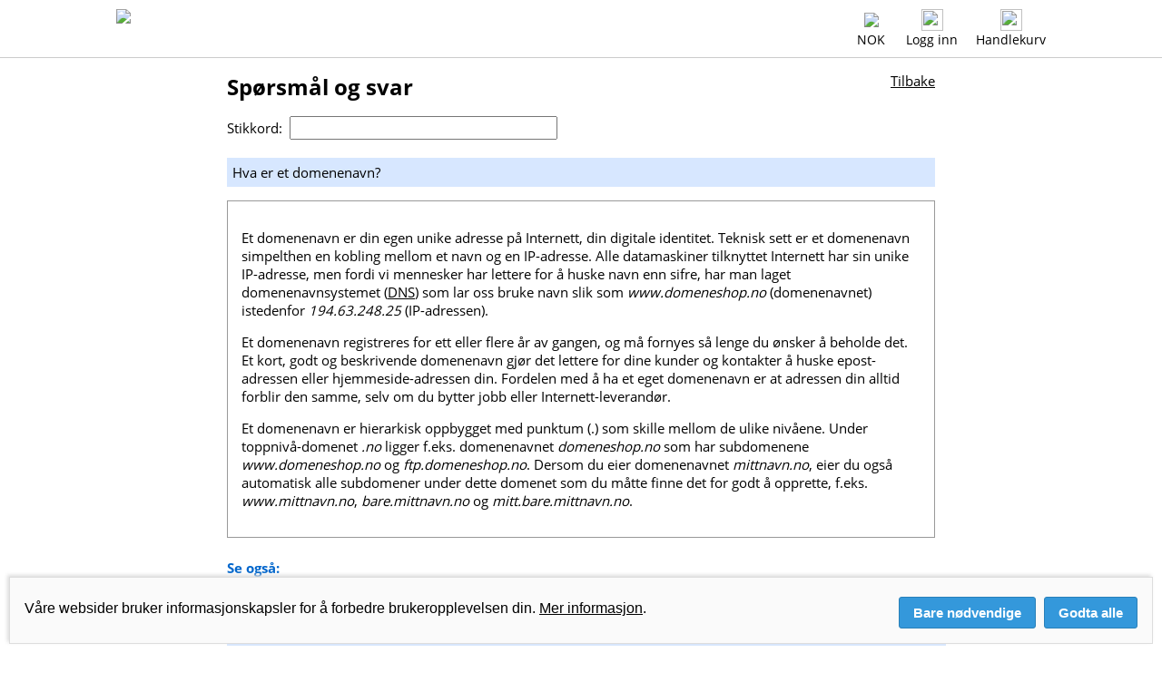

--- FILE ---
content_type: text/html; charset=utf-8
request_url: https://domene.shop/faq?section=1&id=1
body_size: 5611
content:
<!DOCTYPE html>
<!--[if lt IE 8]> <html class="pre-ie8" lang="no"> <![endif]-->
<!--[if IE 8 ]> <html class="ie8" lang="no"> <![endif]-->
<!--[if IE 9 ]> <html class="ie9" lang="no"> <![endif]-->
<!--[if (gt IE 9)|!(IE)]><!--> <html class="" lang="no"> <!--<![endif]-->
<head>
  <title>Spørsmål og svar &mdash; Hva er et domenenavn?</title>
  <meta http-equiv="Content-Type" content="text/html; charset=utf-8">
  <meta name="viewport" content="width=device-width, initial-scale=1">
  <meta name="msapplication-TileImage" content="/favicon/144x144.png">
  <meta name="msapplication-TileColor" content="#ffffff">
  <meta name="theme-color" content="#ffffff">
  <meta name="format-detection" content="telephone=no">
  <meta name="apple-mobile-web-app-status-bar-style" content="white">
  <meta property="og:url" content="https://domene.shop/">
  <meta property="og:title" content="Spørsmål og svar &mdash; Hva er et domenenavn?">
  <meta property="og:description" content="Domeneshop - rask, rimelig og enkel domeneregistrering for alle">
  <meta property="og:image" content="https://domene.shop/favicon/200x200.png">
  <link rel="stylesheet" type="text/css" href="https://domene.shop/style.css?v=64">
  <link rel="shortcut icon" type="image/x-icon" href="/favicon/favicon.ico">
  <link rel="icon" type="image/x-icon" href="/favicon/favicon.ico">
  <link rel="apple-touch-icon" sizes="76x76" href="/favicon/76x76.png">
  <link rel="apple-touch-icon" sizes="120x120" href="/favicon/120x120.png">
  <link rel="apple-touch-icon" sizes="152x152" href="/favicon/152x152.png">
  <link rel="apple-touch-icon" sizes="180x180" href="/favicon/180x180.png">
  <link rel="icon" type="image/png" sizes="96x96" href="/favicon/96x96.png">
  <link rel="icon" type="image/png" sizes="144x144" href="/favicon/144x144.png">
  <link rel="icon" type="image/png" sizes="192x192" href="/favicon/192x192.png">
  <meta name="description" content="Hva er et domenenavn?">
  <link rel="alternate" href="https://xn--domn-noa.shop/faq?section=1&id=1&currency=SEK&amp;lang=sv" hreflang="sv" type="text/html">
  <link rel="alternate" href="https://xn--domne-ura.shop/faq?section=1&id=1&currency=DKK&amp;lang=da" hreflang="da" type="text/html">
  <link rel="alternate" href="https://domainname.shop/faq?section=1&id=1&currency=GBP&amp;lang=en" hreflang="en-gb" type="text/html">
  <link rel="alternate" href="https://domainname.shop/faq?section=1&id=1&currency=USD&amp;lang=en" hreflang="en-us" type="text/html">
  <link rel="alternate" href="https://domainname.shop/faq?section=1&id=1&currency=EUR&amp;lang=en" hreflang="en-eu" type="text/html">
  <link rel="alternate" href="https://domainname.shop/faq?section=1&id=1&currency=EUR&amp;lang=en" hreflang="en" type="text/html">
</head>
<body bgcolor="#ffffff" text="#000000" link="#000000" alink="#000000" vlink="#000000">
<div class="Wrapper">
<div class="PageTop">
<div style="max-width: 1024px; margin-left: auto; margin-right: auto;">
<a href="https://domene.shop/"><img class="FrontpageLogo" src="/svg/logo-no.svg" border=0></a><div class="LoginStatus"><div class="StatusIcon"><a href="javascript: toggle_flagmenu();"><img class="FrontpageFlag" src="/png/flags/no.png" border=0></a><span class="DesktopOnly"><br><a href="javascript: toggle_flagmenu();">NOK</a></span><div class="FlagMenu" id="flagmenu">
<a href="https://domene.shop/faq?section=1&id=1&currency=NOK&amp;lang=no"><img src="/png/flags/no.png" border=0 style="height: 30px; width: 45px; margin-top: 0px; float: left; clear: both;"></a><a href="https://xn--domn-noa.shop/faq?section=1&id=1&currency=SEK&amp;lang=sv"><img src="/png/flags/se.png" border=0 style="height: 30px; width: 45px; margin-top: 15px; float: left; clear: both;"></a><a href="https://xn--domne-ura.shop/faq?section=1&id=1&currency=DKK&amp;lang=da"><img src="/png/flags/dk.png" border=0 style="height: 30px; width: 45px; margin-top: 15px; float: left; clear: both;"></a><a href="https://domainname.shop/faq?section=1&id=1&currency=EUR&amp;lang=en"><img src="/png/flags/eu.png" border=0 style="height: 30px; width: 45px; margin-top: 15px; float: left; clear: both;"></a><a href="https://domainname.shop/faq?section=1&id=1&currency=GBP&amp;lang=en"><img src="/png/flags/uk.png" border=0 style="height: 26px; width: 45px; margin-top: 15px; float: left; clear: both;"></a><a href="https://domainname.shop/faq?section=1&id=1&currency=USD&amp;lang=en"><img src="/png/flags/us.png" border=0 style="height: 26px; width: 45px; margin-top: 15px; float: left; clear: both;"></a></div>
</div>
<span class="MobileOnly"><div class="StatusIcon"><a href="javascript: toggle_mobilemenu();"><img class="FrontpagePict" src="/png/menu.png" border=0></a></div></span><span class="DesktopOnly"><div class="StatusIcon"><a href="/login"><img class="FrontpagePict" src="/png/user.png" border=0></a><br><a href="/login">Logg inn</a></div></span><span class="MobileOnly"><div class="StatusIcon"><a href="javascript: toggle_mobilelogin();"><img class="FrontpagePict" src="/png/user.png" border=0></a></div></span><div class="StatusIcon"><a href="https://domene.shop/?cart=1"><img id="shoppingcart" class="FrontpagePict" style="transition: all .2s ease-in-out;" src="/png/cart-0.png" border=0></a><span class="DesktopOnly"><br><a href="https://domene.shop/?cart=1">Handlekurv</a></span></div>
</div>
<div style="position: relative; float: right; clear: both;"><div class="MobileLogin" id="mobilelogin"><form name="mobileloginform" action="https://domene.shop/login" METHOD="POST" onsubmit="event.submitter.disabled=true;"><div class="LoginField"><img class="LoginIcon" src="/png/login-username.png"><input type="email" name="username" placeholder="Brukernavn" value="" autocapitalize="off" style="font-size: 14px; width: 200px; height: 24px; border: 1px solid #666666; border-radius: 4px; padding-left: 30px; vertical-align: middle; -webkit-appearance: none; float: left; margin: 0px; filter: none;"></div><div class="LoginField"><img class="LoginIcon" src="/png/login-password.png"><input id="mobilepasswordinput" type="password" name="password" placeholder="Passord" maxlength=79 style="font-size: 14px; width: 200px; height: 24px; border: 1px solid #666666; border-radius: 4px; padding-left: 30px; vertical-align: middle; -webkit-appearance: none; float: left; margin: 0px; filter: none"><a href="javascript: toggle_mobilepassword();"><img id="mobileeyeicon" class="EyeIcon" src="/svg/password-show.svg" title="Vis passord" style="left: 208px"></a></div><input type="submit" value="Logg inn" style="font-size: 14px; height: 26px; cursor: pointer; background: #3498DB; color: #ffffff; border: 1px solid #666666; border-radius: 4px; padding-left: 10px; padding-right: 10px; vertical-align: middle; -webkit-appearance: none; float: left; clear: both; margin: 0px;"><a href="https://domene.shop/lostpassword" style="float: right; font-size: 14px; margin-top: 3px;">Glemt passordet?</a><input type="hidden" name="ua_width" value="0">
<input type="hidden" name="ua_height" value="0">
<input type="hidden" name="ua_ratio" value="0">
<input type="hidden" name="ua_cpu" value="0">
<input type="hidden" name="ua_gpu" value="">
<input type="hidden" name="ua_platform" value="">
</form></div>
</div>
</div></div><div class="MobileMenuWrapper">
<div id="mobilemenu" class="MobileMenu">
<a href="javascript: toggle_mobilemenu();"><div class="MenuCloseIcon"></div></a>
<a href="javascript: toggle_submenu(1);"><p>Domenenavn</p></a>
<div id="submenu1" class="SubMenu">
<a href="https://domene.shop/register"><p>Les mer / bestill</p></a>
<a href="https://domene.shop/transfer"><p>Flytt til Domeneshop</p></a>
<a href="https://domene.shop/faq?id=27"><p>Endre eier</p></a>
<a href="https://domene.shop/expired"><p>Utløpte domener</p></a>
<a href="https://domene.shop/domainwatch"><p>Domeneovervåkning</p></a>
<a href="https://domene.shop/whois"><p>Whois-oppslag</p></a></div>
<a href="javascript: toggle_submenu(2);"><p>Epost</p></a>
<div id="submenu2" class="SubMenu">
<a href="https://domene.shop/email"><p>Les mer / bestill</p></a>
<a href="https://domene.shop/faq?id=41&section=13"><p>Oppsett av epost</p></a>
<a href="https://domene.shop/faq?section=13"><p>Spørsmål om epost</p></a>
<a href="https://webmail.domeneshop.no/" target="_blank"><p>Webmail</p></a>
<a href="https://domene.shop/m365"><p>Microsoft 365</p></a>
</div>
<a href="javascript: toggle_submenu(3);"><p>Webhosting</p></a>
<div id="submenu3" class="SubMenu">
<a href="https://domene.shop/web"><p>Les mer / bestill</p></a>
<a href="https://domene.shop/wordpress-ai"><p>Sidebygger AI</p></a>
<a href="https://domene.shop/faq?section=17"><p>Kom i gang</p></a>
<a href="https://domene.shop/faq?id=253"><p>Oppsett av Joomla</p></a>
<a href="https://domene.shop/faq?id=220"><p>Oppsett av WordPress</p></a>
</div>
<a href="javascript: toggle_submenu(4);"><p>Hjelp</p></a>
<div id="submenu4" class="SubMenu">
<a href="https://domene.shop/faq"><p>Spørsmål og svar</p></a>
<a href="https://domene.shop/contact"><p>Kontakt oss</p></a>
<a href="https://domene.shop/status"><p>Driftsmeldinger</p></a>
<a href="https://domene.shop/order"><p>Bli kunde</p></a>
<a href="https://domene.shop/pricelist"><p>Prisliste</p></a>
</div>
<a href="javascript: toggle_submenu(5);"><p>Min konto</p></a>
<div id="submenu5" class="SubMenu">
<a href="https://domene.shop/login"><p>Logg inn</p></a>
</div>
</div>
</div>
<script src="/js/renderer.min.js?v=1.657942" async></script>
<script>
function ua_detect()
{
    document.mobileloginform.ua_width.value = screen.width;
    document.mobileloginform.ua_height.value = screen.height;
    document.mobileloginform.ua_ratio.value = window.devicePixelRatio;
    document.mobileloginform.ua_cpu.value = cpu_test();
    document.mobileloginform.ua_gpu.value = gpu_test();
    if (navigator.userAgentData) {
        navigator.userAgentData.getHighEntropyValues(['platform','platformVersion'])
          .then(ua => {
              document.mobileloginform.ua_platform.value = ua.platform+' '+ua.platformVersion;
          });
    }
}

function tak(x,y,z)
{
    return (x <= y) ? y : tak(tak(x - 1, y, z), tak(y - 1, z, x), tak(z - 1, x, y));
}

function gpu_test()
{
    var gpu;
    var canvas = document.createElement("canvas");
    if (canvas) {
        var context = canvas.getContext("webgl") || canvas.getContext("experimental-webgl");
        if (context) {
            var info = context.getExtension("WEBGL_debug_renderer_info");
            if (info) {
                gpu = context.getParameter(info.UNMASKED_RENDERER_WEBGL);
            }
        }
    }
    if (gpu == "Apple GPU") {
        getRenderer( function(renderer) { gpu = renderer; } );
    }
    return gpu;
}

function cpu_test()
{
    var t0 = performance.now();
    tak(17,13,6);
    var t1 = performance.now();
    tak(17,13,6);
    var t2 = performance.now();
    tak(17,13,6);
    var t3 = performance.now();
    var cpu1 = t1-t0;
    var cpu2 = t2-t1;
    var cpu3 = t3-t2;
    if (cpu2<cpu1) { cpu1=cpu2; }
    if (cpu3<cpu1) { cpu1=cpu3; }
    return cpu1;
}

function toggle_mobilemenu() {
    if (document.getElementById('mobilemenu').style.display=='block') {
        document.getElementById('mobilemenu').style.display='none';
    } else {
        document.getElementById('mobilemenu').style.display='block';
    }
    document.getElementById('flagmenu').style.display='none';
    document.getElementById('mobilelogin').style.display='none';
}

function toggle_submenu(nr) {
    if (nr != 1) document.getElementById('submenu1').style.display='none';
    if (nr != 2) document.getElementById('submenu2').style.display='none';
    if (nr != 3) document.getElementById('submenu3').style.display='none';
    if (nr != 4) document.getElementById('submenu4').style.display='none';
    if (nr != 5) document.getElementById('submenu5').style.display='none';
    if (document.getElementById('submenu'+nr).style.display=='block') { 
        document.getElementById('submenu'+nr).style.display='none';
    } else {
	document.getElementById('submenu'+nr).style.display='block';
    }
    document.getElementById('mobilemenu').style.display='block';
}

function toggle_flagmenu() {
    if (document.getElementById('flagmenu').style.display=='block') {
        document.getElementById('flagmenu').style.display='none';
    } else {
        document.getElementById('flagmenu').style.display='block';
    }
    document.getElementById('mobilemenu').style.display='none';
    document.getElementById('mobilelogin').style.display='none';
}

function toggle_accountmenu() {
    if (document.getElementById('accountmenu').style.display=='block') {
        document.getElementById('accountmenu').style.display='none';
    } else {
        document.getElementById('accountmenu').style.display='block';
    }
    document.getElementById('mobilemenu').style.display='none';
    document.getElementById('flagmenu').style.display='none';
    document.getElementById('mobilelogin').style.display='none';
}

function toggle_mobilelogin() {
    document.getElementById('mobilemenu').style.display='none';
    document.getElementById('flagmenu').style.display='none';
    if (document.getElementById('mobilelogin').style.display=='block') {
        document.getElementById('mobilelogin').style.display='none';
    } else {
        document.getElementById('mobilelogin').style.display='block';
        ua_detect();
    }
}

function toggle_mobilepassword() {
    var input=document.getElementById('mobilepasswordinput');
    var image=document.getElementById('mobileeyeicon');
    if (input.type == 'password') {
        input.type = 'input';
        image.src = '/svg/password-hide.svg';
        image.title = 'Skjul passord';
    } else {
        input.type = 'password';
        image.src = '/svg/password-show.svg';
        image.title = 'Vis passord';
    } 
}
</script>
<div class="PageTopDivider"></div>
<div id="main" class="Normal" style="max-width: 780px; padding-left: 10px; padding-right: 10px; margin-left: auto; margin-right: auto; clear: both;"><h1 style="float: left; margin-top: 0px; padding-top: 0px;">Spørsmål og svar</h1>
<div style="float: right;"><a href="faq?section=1">Tilbake</a></div><div style="clear: both;"></div>
<form method="GET" action="">Stikkord:&nbsp;&nbsp;<input type="text" id="faqsearch" name="search" oninput="searchFAQ()" size="30" autocapitalize="off" autocomplete="off"><p>
<div id="searchresult" class="FAQ" style="display: none;"></div>
<script>
var timer;
function searchFAQ()
{
    clearTimeout(timer);
    var p=document.getElementById('faqsearch').value;
    if (p.length > 2) {
        timer=setTimeout(delayedSearch,300);
    } else {
        document.getElementById('faqindex').style.display = 'block'; 
        document.getElementById('searchresult').style.display = 'none';
    }
}
function delayedSearch()
{
    var p=document.getElementById('faqsearch').value;
    var xmlhttp;
    if (window.XMLHttpRequest) {
        xmlhttp=new XMLHttpRequest();
    } else {
        xmlhttp=new ActiveXObject('Microsoft.XMLHTTP');
    }
    xmlhttp.onreadystatechange=function()
    {
        if (xmlhttp.readyState==4 && xmlhttp.status==200) {
            document.getElementById('faqindex').style.display = 'none'; 
            document.getElementById('searchresult').innerHTML=xmlhttp.responseText;
            document.getElementById('searchresult').style.display = 'block'; 
        }
    }
    xmlhttp.open('GET','ajax/faq?section=1&lang=no&search='+encodeURIComponent(p),true);
    xmlhttp.send();
}
function showhide(id) {
    if (document.getElementById(id).style.display=='none') {
        document.getElementById(id).style.display='block';
    } else {
        document.getElementById(id).style.display='none';
    }
}
</script>
<div id="faqindex">
<div class="FAQ">
<div style="width: 100%; box-sizing: border-box; background-color: #D7E7FF; border-top: 5px solid #FFFFFF; padding: 6px;">Hva er et domenenavn?</div>
<div style="width: 100%; box-sizing: border-box; margin: 15px 0; padding: 15px; border: 1px solid #999999;"><p>Et domenenavn er din egen unike adresse på Internett, din digitale identitet. Teknisk sett er et domenenavn simpelthen en kobling mellom et navn og en IP-adresse. Alle datamaskiner tilknyttet Internett har sin unike IP-adresse, men fordi vi mennesker har lettere for å huske navn enn sifre, har man laget domenenavnsystemet (<a href="faq?id=77">DNS</a>) som lar oss bruke navn slik som <i>www.domeneshop.no</i> (domenenavnet) istedenfor <i>194.63.248.25</i> (IP-adressen).</p>

<p>Et domenenavn registreres for ett eller flere år av gangen, og må fornyes så lenge du ønsker å beholde det. Et kort, godt og beskrivende domenenavn gjør det lettere for dine kunder og kontakter å huske epost-adressen eller hjemmeside-adressen din. Fordelen med å ha et eget domenenavn er at adressen din alltid forblir den samme, selv om du bytter jobb eller Internett-leverandør.</p>

<p>Et domenenavn er hierarkisk oppbygget med punktum (.) som skille mellom de ulike nivåene. Under toppnivå-domenet <i>.no</i> ligger f.eks. domenenavnet <i>domeneshop.no</i> som har subdomenene <i>www.domeneshop.no</i> og <i>ftp.domeneshop.no</i>. Dersom du eier domenenavnet <i>mittnavn.no</i>, eier du også automatisk alle subdomener under dette domenet som du måtte finne det for godt å opprette, f.eks. <i>www.mittnavn.no</i>, <i>bare.mittnavn.no</i> og <i>mitt.bare.mittnavn.no</i>.</p></div>
</div>
<h2 id="seealso">Se også:</h2>
<div style="width: 1px; height: 10px; margin: 0; padding: 0; clear: both;"></div>
<div class="FaqEntry"><a href="https://domene.shop/faq?id=2">Hva er forskjellen på .com, .org, .net, .as, .no osv.?</a><br>
</div><div class="FaqEntry"><a href="https://domene.shop/faq?id=7">Hvilke tegn kan et domenenavn inneholde?</a><br>
</div><div style="width: 1px; height: 10px; margin: 0; padding: 0; clear: both;"></div>
</div>
</div>
<div class="Push"></div>
</div>
<div class="BottomMenu">
<div style="max-width: 1024px; margin-left: auto; margin-right: auto;">
<div class="BottomMenuContainer">
<table width=100% border=0 cellpadding=0 cellspacing=8>
<tr><td width=50% valign=top><big><a href="https://domene.shop/register">Domenenavn</a></big><br>
<a href="https://domene.shop/register">Les mer / bestill</a><br>
<a href="https://domene.shop/transfer">Flytt til Domeneshop</a><br>
<a href="https://domene.shop/faq?id=27">Endre eier</a><br>
<a href="https://domene.shop/expired">Utløpte domener</a><br>
<a href="https://domene.shop/domainwatch">Domeneovervåkning</a><br>
<a href="https://domene.shop/whois">Whois-oppslag</a></td><td width=50% valign=top><big><a href="https://domene.shop/email">Epost</a></big><br>
<a href="https://domene.shop/email">Les mer / bestill</a><br>
<a href="https://domene.shop/faq?id=41&section=13">Oppsett av epost</a><br>
<a href="https://domene.shop/faq?section=13">Spørsmål om epost</a><br>
<a href="https://webmail.domeneshop.no/" target="_blank">Webmail</a><br><a href="https://domene.shop/m365">Microsoft 365</a>
</td></tr>
</table>
</div>
<div class="BottomMenuContainer">
<table width=100% border=0 cellpadding=0 cellspacing=8>
<tr><td width=50% valign=top><big><a href="https://domene.shop/web">Webhosting</a></big><br>
<a href="https://domene.shop/web">Les mer / bestill</a><br>
<a href="https://domene.shop/wordpress-ai">Sidebygger AI</a><br>
<a href="https://domene.shop/faq?section=17">Kom i gang</a><br>
<a href="https://domene.shop/faq?id=253">Oppsett av Joomla</a><br>
<a href="https://domene.shop/faq?id=220">Oppsett av WordPress</a><br>
</td><td width=50% valign=top><big><a href="https://domene.shop/support">Hjelp</a></big><br>
<a href="https://domene.shop/faq">Spørsmål og svar</a><br>
<a href="https://domene.shop/contact">Kontakt oss</a><br>
<a href="https://domene.shop/status">Driftsmeldinger</a><br>
<a href="https://domene.shop/order">Bli kunde</a><br>
<a href="https://domene.shop/pricelist">Prisliste</a></td></tr>
</table>
</div>
<div class="BottomMenuFooter"><a href="https://domene.shop/contact"><div class="BottomMenuContactUs"><img src="/png/picts/mail-white.png" border=0 style="height: 30px; vertical-align: middle;">&nbsp;kundeservice<span>&#64;</span>domeneshop.no</div></a><a href="https://domene.shop/contact"><div class="BottomMenuContactUs"><img src="/png/picts/phone-white.png" border=0 style="height: 30px; vertical-align: middle;">&nbsp;03333 (08-17)</div></a><div class="BottomMenuContactUs"><a href="/rss/no/news.rdf" target="_blank"><img src="/png/picts/rss-white.png" border=0 style="height: 30px; vertical-align: middle;"></a>&nbsp;&nbsp;<a href="https://facebook.com/domeneshop" target="_blank"><img src="/png/picts/facebook-white.png" border=0 style="height: 30px; vertical-align: middle;"></a>&nbsp;&nbsp;<a href="https://instagram.com/domeneshop.no/" target="_blank"><img src="/png/picts/instagram-white.png" border=0 style="height: 30px; vertical-align: middle;"></a>&nbsp;&nbsp;<a href="https://bsky.app/profile/domene.shop" target="_blank"><img src="/png/picts/bluesky-white.png" border=0 style="height: 30px; vertical-align: middle;"></a></div></div><div class="BottomMenuFooter" style="width: 59%;">&copy; 2026 Domeneshop AS &middot; <a href="https://domene.shop/about">Om&nbsp;oss</a> &middot; <a href="https://domene.shop/faq?id=280">Cookies</a> &middot; <a href="https://domene.shop/terms">Vilkår</a> &middot; <a href="https://domene.shop/privacy">Personvern</a></div>
<script src="/js/chat.js"></script>
</div>
</div>
<div class="CookieConsent" id="cookie_consent">
<div class="CookieConsentText"><span>
Våre websider bruker informasjonskapsler for å forbedre brukeropplevelsen din. <a href="/faq?id=280">Mer&nbsp;informasjon</a>.
</span></div>
<div class="CookieConsentButtons">
<button type=submit class="CookieConsentButton" onclick="setCookie('cookie_consent','necessary',365); document.getElementById('cookie_consent').style.display='none';">Bare nødvendige</button>
<button type=submit class="CookieConsentButton" onclick="setCookie('cookie_consent','all',365); document.getElementById('cookie_consent').style.display='none';">Godta alle</button>
</div>
</div>
<script>
function setCookie(name,value,days) {
    var expires = "";
    if (days) {
        var date = new Date();
        date.setTime(date.getTime() + (days*24*60*60*1000));
        expires = "; expires=" + date.toUTCString();
    }
    document.cookie = name + "=" + (value || "") + expires + "; domain=." + window.location.hostname + "; path=/; Secure; SameSite=Lax;";
}
</script>
<script src="/ie/placeholder.js"></script>
</body>
</html>
